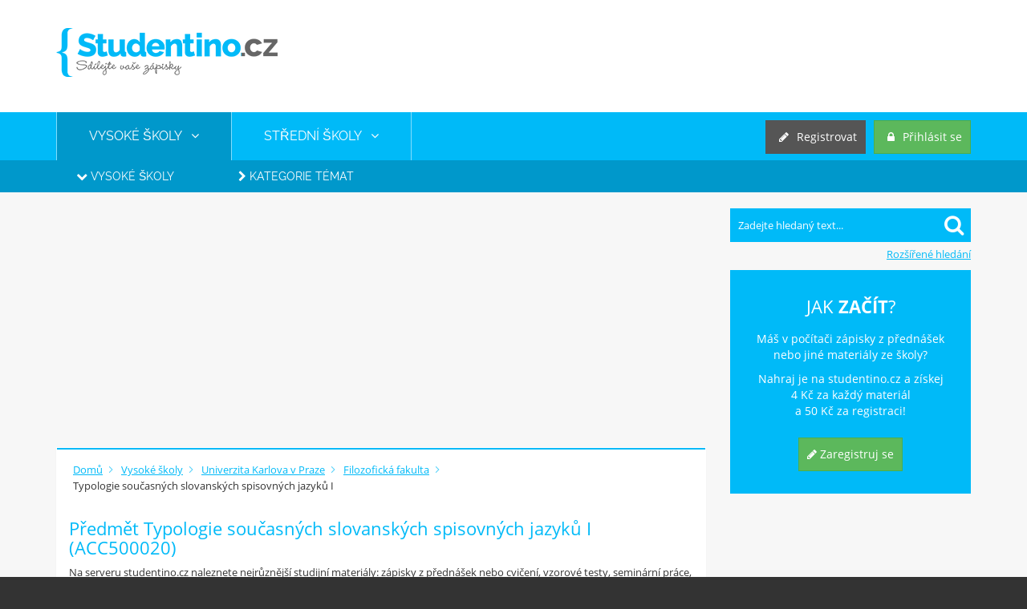

--- FILE ---
content_type: text/html; charset=utf-8
request_url: https://www.studentino.cz/uk/ff/acc500020-844
body_size: 7605
content:
<!DOCTYPE html>
<html>
    <head>
        <meta charset="utf-8">
        <meta name="viewport" content="width=device-width, initial-scale=1.0">
        <meta name="description" content="Předmět Typologie současných slovanských spisovných jazyků I (ACC500020), Filozofická fakulta (FF), Univerzita Karlova v Praze (UK)">
        <title>Typologie současných slovanských spisovných jazyků I - FF - UK - Studentino.cz</title>
        <link rel="apple-touch-icon" sizes="57x57" href="/images/front/favicon/apple-icon-57x57.png">
        <link rel="apple-touch-icon" sizes="60x60" href="/images/front/favicon/apple-icon-60x60.png">
        <link rel="apple-touch-icon" sizes="72x72" href="/images/front/favicon/apple-icon-72x72.png">
        <link rel="apple-touch-icon" sizes="76x76" href="/images/front/favicon/apple-icon-76x76.png">
        <link rel="apple-touch-icon" sizes="114x114" href="/images/front/favicon/apple-icon-114x114.png">
        <link rel="apple-touch-icon" sizes="120x120" href="/images/front/favicon/apple-icon-120x120.png">
        <link rel="apple-touch-icon" sizes="144x144" href="/images/front/favicon/apple-icon-144x144.png">
        <link rel="apple-touch-icon" sizes="152x152" href="/images/front/favicon/apple-icon-152x152.png">
        <link rel="apple-touch-icon" sizes="180x180" href="/images/front/favicon/apple-icon-180x180.png">
        <link rel="icon" type="image/png" sizes="192x192"  href="/images/front/favicon/android-icon-192x192.png">
        <link rel="icon" type="image/png" sizes="32x32" href="/images/front/favicon/favicon-32x32.png">
        <link rel="icon" type="image/png" sizes="96x96" href="/images/front/favicon/favicon-96x96.png">
        <link rel="icon" type="image/png" sizes="16x16" href="/images/front/favicon/favicon-16x16.png">
        <link rel="manifest" href="/images/front/favicon/manifest.json">
        <meta name="msapplication-TileColor" content="#ffffff">
        <meta name="msapplication-TileImage" content="/images/front/favicon/ms-icon-144x144.png">
        <meta name="theme-color" content="#ffffff">
<meta property="og:url" content="https://www.studentino.cz/uk/ff/acc500020-844">
<meta property="og:image" content="https://www.studentino.cz/images/front/logo@2x.png">
<meta property="og:title" content="Studentino.cz - získej odměnu za své zápisky">
<meta property="og:description" content="Portál kde studenti sdílejí materiály z vysokých i středních škol.">
<meta property="og:type" content="website">        
        <link href="/css/front.min.css" rel="stylesheet">
        <script type="text/javascript" src="https://www.studentino.cz/js/front.min.js"></script>
        <script type="text/javascript" src='https://www.google.com/recaptcha/api.js'></script>
                    <div id="fb-root"></div>
    <script>(function (d, s, id) {
            var js, fjs = d.getElementsByTagName(s)[0];
            if (d.getElementById(id))
                return;
            js = d.createElement(s);
            js.id = id;
            js.src = "//connect.facebook.net/cs_CZ/sdk.js#xfbml=1&version=v2.10&appId=509810215850137";
            fjs.parentNode.insertBefore(js, fjs);
        }(document, 'script', 'facebook-jssdk'));</script>

<!-- Google Tag Manager -->
<script>(function(w,d,s,l,i){ w[l]=w[l]||[];w[l].push({'gtm.start': new Date().getTime(),event:'gtm.js'});var f=d.getElementsByTagName(s)[0], j=d.createElement(s),dl=l!='dataLayer'?'&l='+l:'';j.async=true;j.src='https://www.googletagmanager.com/gtm.js?id='+i+dl;f.parentNode.insertBefore(j,f); })(window,document,'script','dataLayer','GTM-MDJCDV4');</script>
<!-- End Google Tag Manager -->
</head>
<body>
<!-- Google Tag Manager (noscript) -->
<noscript><iframe src="https://www.googletagmanager.com/ns.html?id=GTM-MDJCDV4"
height="0" width="0" style="display:none;visibility:hidden"></iframe></noscript>
<!-- End Google Tag Manager (noscript) -->
<div id="side-nav" class="right-side toggle-right-side">
    <br>
    <div class="bluebox">
        <ul class="toggle-navigation">
            <li class="active">
                <a title="Vysoké školy" href="/vysoke-skoly/vse-strana-1"><i class="fa fa-angle-right"></i> Vysoké školy</a>
                <ul>
                    
                        <li><a title="Vysoké školy" href="/vysoke-skoly/vse-strana-1"><i class="fa fa-angle-right"></i> Vysoké školy</a></li>
                        <li><a title="Kategorie témat" href="/vysoke-skoly/kategorie-temat/vse-strana-1"><i class="fa fa-angle-right"></i> Kategorie témat</a></li>
                </ul>
            </li>
            <li>
                <a title="Vysoké školy" href="/stredni-skoly/vse-strana-1"><i class="fa fa-angle-right"></i> Střední školy</a>
                <ul>
                    <li><a title="Střední školy" href="/stredni-skoly/vse-strana-1"><i class="fa fa-angle-right"></i> Střední školy</a></li>
                    <li><a title="Předměty středních škol" href="/ss/predmety/vse-strana-1"><i class="fa fa-angle-right"></i> Předměty středních škol</a></li>
                    <li><a title="Kategorie témat" href="/ss/kategorie-temat/vse-strana-1"><i class="fa fa-angle-right"></i> Kategorie témat</a></li>
                </ul>
            </li>
            <li>
                <a title="Seminární práce na míru" href="/info/seminarni-prace-na-miru.html"><i class="fa fa-angle-right"></i> Seminární práce na míru</a>
            </li>
        </ul>
    </div>
    <div id="search">
        <form action="/vyhledavani" method="post" id="frm-fastSearchForm">
            <input type="text" class="input" placeholder="Zadejte hledaný text..." name="query" id="frm-fastSearchForm-query">
            <button type="submit" class="submit" value="" name="_submit">
                <i class="fa fa-search fa-2x"></i>
            </button>
        <input type="hidden" name="_do" value="fastSearchForm-submit"><!--[if IE]><input type=IEbug disabled style="display:none"><![endif]-->
</form>

        <a title="Rozšířené hledání" href="/home/search?advanced=1">Rozšířené hledání</a>
    </div>
        <div class="bluebox">
            <span>Jak <strong>Začít</strong>?</span>
            <p>Máš v počítači zápisky z přednášek<br> nebo jiné materiály ze školy?</p>
            <p>Nahraj je na studentino.cz a získej <br>4 Kč za každý materiál <br>a 50 Kč za registraci!</p>
            <br>
            <div class="text-center">
                <a class="btn btn-success" href="/registrace"><i class="fa fa-pencil"></i> Zaregistruj se</a><br><br>
            </div>
        </div>
    <div class="advertism">
        <script async src="//pagead2.googlesyndication.com/pagead/js/adsbygoogle.js"></script>
<!-- studentino.cz - responzivní - pravý panel vyšší -->
<ins class="adsbygoogle"
     style="display:block"
     data-ad-client="ca-pub-6029546157301733"
     data-ad-slot="5076725801"
     data-ad-format="auto"
     data-full-width-responsive="true"></ins>
<script>
(adsbygoogle = window.adsbygoogle || []).push({});
</script>

<br/>
    </div>
    <div class="advertism">
        
    </div>
</div>    <div id="page-wrapper">
    <div id="headline">
        <div class="container">	
            <!--VLP - Marek-->
<div id="m-sticky"></div>
<!--VLP - Marek-->
            <div id="logo">
                    <a href="/" title="Domovská stránka" class="image"><img src="/images/front/logo.png" srcset="/images/front/logo@2x.png 2x" alt="Logo studentino.cz" width="276" height="61"></a>
            </div>
            <div class="advertism pull-left"></div>
        </div>
    </div>
<div id="navigation">
    <div class="container">
        <ul class="navigation hidden-sm hidden-xs">
            <li class="active"><a title="Vysoké školy" href="/vysoke-skoly/vse-strana-1">VYSOKÉ ŠKOLY &nbsp;&nbsp;<i class="fa fa-angle-down"></i></a></li>
            <li ><a title="Střední školy" href="/stredni-skoly/vse-strana-1">STŘEDNÍ ŠKOLY &nbsp;&nbsp;<i class="fa fa-angle-down"></i></a></li>
            
        </ul>
        <div class="usermenu">
            <a href="#" class="btn btn-primary hidden-lg hidden-md pull-right space-left" id="side-navigation"><i class="fa fa-bars margin-sm"></i></a>
                <a class="btn btn-success pull-right space-left" href="/prihlaseni"><i class="fa fa-lock margin-sm"></i><span class="hidden-xs"> Přihlásit se</span></a>
                <a class="btn btn-gray pull-right" href="/registrace"><i class="fa fa-pencil margin-sm"></i><span class="hidden-xs"> Registrovat</span></a>
        </div>
    </div>
</div>
<div id="subnavigation" class="hidden-sm hidden-xs">
    <div class="container">
        <ul class="list-inline">
                <li class="active"><a title="Vysoké školy" href="/vysoke-skoly/vse-strana-1"><i class="fa fa-chevron-down"></i> Vysoké školy</a></li>
                <li><a title="Kategorie témat" href="/vysoke-skoly/kategorie-temat/vse-strana-1"><i class="fa fa-chevron-right"></i> Kategorie témat</a></li>
        </ul>
        </div>
    </div>    <div id="content">
        <div class="container">
            <div class="row">
                <div id="left-side">
                    <script async src="https://pagead2.googlesyndication.com/pagead/js/adsbygoogle.js"></script>
<!-- studentino.cz - responzivní - nad obsahem -->
<ins class="adsbygoogle"
     style="display:block"
     data-ad-client="ca-pub-6029546157301733"
     data-ad-slot="6010890998"
     data-ad-format="auto"
     data-full-width-responsive="true"></ins>
<script>
(adsbygoogle = window.adsbygoogle || []).push({});
</script>

<br/>
<div id="snippet--flashes"></div><div class="row">
    <div class="col-lg-12">
        <div class="panel">
            <div class="panel-heading">
                <div class="panel-line">
                    <ul class="breadcrumbs" vocab="https://schema.org/" typeof="BreadcrumbList">
                        <li property="itemListElement" typeof="ListItem"><a property="item" typeof="WebPage" href="/"><span property="name">Domů</span></a><meta property="position" content="1"></li>
                        <li property="itemListElement" typeof="ListItem"><a property="item" typeof="WebPage" href="/vysoke-skoly/vse-strana-1"><span property="name">Vysoké školy</span></a><meta property="position" content="2"></li>
                        <li property="itemListElement" typeof="ListItem"><a property="item" typeof="WebPage" href="/uk/vse-strana-1"><span property="name">Univerzita Karlova v Praze</span></a><meta property="position" content="3"></li>
                        <li property="itemListElement" typeof="ListItem"><a property="item" typeof="WebPage" href="/uk/filozoficka-fakulta/vse-strana-1"><span property="name">Filozofická fakulta</span></a><meta property="position" content="4"></li>
                        <li property="itemListElement" typeof="ListItem"><span property="name">Typologie současných slovanských spisovných jazyků I</span><meta property="position" content="5"></li>
                    </ul>
                </div>
            </div>
            <div class="panel-body">
                <h1>Předmět Typologie současných slovanských spisovných jazyků I (ACC500020)</h1>
                <p>Na serveru studentino.cz naleznete nejrůznější studijní materiály: zápisky z přednášek nebo cvičení, vzorové testy, seminární práce, domácí úkoly a další z předmětu ACC500020 - Typologie současných slovanských spisovných jazyků I, Filozofická fakulta, Univerzita Karlova v Praze (UK).</p>
            </div>
        </div>
    </div>
</div>
<div class="row">
    <div class="col-lg-12">
        <div class="panel">
            <div class="panel-heading">
                <div class="panel-line">
                    <h2 class="h3">Top 10 materiálů tohoto předmětu</h2>
                </div>
            </div>
            <div class="panel-body">
            </div>
        </div>
    </div>
</div>
<div class="row">
    <div class="col-lg-12">
        <div class="panel">
            <div class="panel-heading">
                <div class="panel-line">
                    <h2 class="h3">Materiály tohoto předmětu</h2>
                </div>
            </div>
            <div class="panel-body">
                <table class="table dataTable" id="material-table">
                    <thead>
                        <tr>
                            <th>Materiál</th>
                            <th>Typ</th>
                            <th>Datum</th>
                            <th>Počet stažení</th>
                        </tr>
                    </thead>
                    <tbody>
                    </tbody>
                </table>
            </div>
        </div>
    </div>
</div>
<div class="row">
    <div class="col-lg-12">
        <div class="panel">
            <div class="panel-heading">
                <div class="panel-line">
                    <h2 class="h3">Další informace</h2>
                </div>
            </div>
            <div class="panel-body">
                    <h3>Cíl</h3>
                    <p>Cílem přednášky je rozvinutí teorie spisovného jazyka Pražského lingvistického kroužku a jeho pokračovatelů ve slavistice.</p>
                    <h3>Sylabus</h3>
                    <p>1.Úvod do problematiky a přehled bibliografie. Aktuálnost problematiky: problémy a dynamika současné jazykové situace. Orientace ve výběrové literatuře.2. Variantnost v jazyce a modelování. Útvary národního jazyka.3. Model jazykové situace. Typy komunikace4. Struktura jazykového prostoru5. Vztah komunikačního a jazykového prostoru. Masová komunikace6. Dynamika sociolingvistických parametrů současných slovanských spisovných jazyků6. Synchronní typologie slovanských jazyků      1. Charakteristika struktury standardního jazyka      2. Vztah standardního jazyka k dalším formám (útvarům, strátům) národního jazyka      3. Norma standardního jazyka      4. Další jazyky v komunikativním prostoru 7. Diachronní typologie slovanských spisovných jazyků8. Symbolické funkce spisovného jazyka. Identita a jazyk</p>
                    <h3>Literatura</h3>
                    <p>Základní Gladkova, H., Likomanova, I., Jazykovaja situacija. Istoki i perspektivy. Praha 2002.Starý, Zd., Ve jménu funkce a intervence. Univerzita Karlova, Praha 1995, 172 s.Nebeská, I., Jazyk – norma – spisovnost. Praha 1996DoporučenáBarnet, Vl., Vztah komunikativní sféry a různotvarů jazyka v slovanských jazycích. Slavia 46, 1977, s. 337-347.Bartošek, J., Perspektivy češtiny. Tvar 1999, 5, , s. 1, 4.Brabcová, R., Štícha, F., red., Dynamika současné češtiny z hlediska lingvistické teorie a školské praxe. Univerzita Karlova, Praha1988.Brozović, D., Standardni jezik, Matica hrvatska, Zagreb 1970.Čechová, M. a kol., Čeština - řeč a jazyk. Praha 1996, 382 s.Čechová, M. a kol., Stylistika současné češtiny. Praha 1997, 282 s.Davidová, D., Bogoczová, I., Fic, K., Hubáček, J., Chloupek, J., Jandová, E., Mluvená čeština na Moravě. Spisy FF Ostravské univerzity 106, Ostrava 1997.Hajičová, E., K článku o prespektivách češtiny. Tvar 1999, 8, s. 4.Havránek, B., Studie o spisovnйm jazyce. Praha, Nakladatelství ČSAV 1963.Hronek, J., Obecná čeština. Praha, FF UK 1972.Chloupek, J., Dichotomie spisovnosti a nespisovnosti. Brno, UJEP, 1986.Chloupek, Jan a kol., Stylistika češtiny. SPN, Praha 1990.Jedlička, A., Spisovnэ jazyk v současnй komunikaci. Praha, Universita Karlova 1978, 227 s.K diferenciaci současn0ho mluven0ho jazyka. Ostrava, FF OU 1994.Kořenský, J., Komunikace a če3tina. Praha, H+H, 1992.Kraus, J., Kuchař, J., Stich, A., Štícha, F.: Současný stav a vývojové perspektivy kodifikace spisovné češtiny. SaS 42, 1993, s. 228-238.Müllerová, O., Hoffmanová, J., Schneiderová, E.: Mluvená čeština v autentických textech. Praha 1992.Mathesius, V., Jazyk, kultura a slovesnost. Praha, Odeon 1982.Nebeská, I., Jazyk norma spisovnost. Praha, Univerzita Karlova 1995, 159 s.Obecné zásady pro kulturu jazyka. In: Spisovná čeština a jazyková  kultura. Praha, Melantrich.Praguiana. Some Basic and Less Known Aspects of the Prague Linguistic School.  An Anthology of Prague School Papers. selected by Josef Vachek. Academia, Praha, 321 p.Pražský lingvistický kroužek. These a poznámky k   diskusi. Sekce II. I sjezd slovanských filologů  v Praze. Praha.Reader in Czech Sociolinguistics. Ed. J. Chloupek, J. Nekvapil. Academia, Praha.Sgall, P., Čekající možnosti a číhající propasti. SaS, 60, 1999, s. 161-175.Sgall, P., Hronek, J.: Čeština bez příkras. Praha, H+H 1992.Spagińska-Pruszak, Sytuacja językowa w byłej Jugoslawii, , Gdańsk, WUG 1997.Spisovná čeština a jazyková kultura 1993. Sborník z olomoucké konference 23.-27. 8. 1993. Uspořádali J. Jančáková, M. Komárek, O. Uličný. FF UK, Praha1995, 399 s.Spisovnost a nespisovnost dnes. Editor R. Šrámek. MU, Brno 1996, 259 s.Starý, Zd., Ve jménu funkce a intervence. Univerzita Karlova, Praha 1995, 172 s.Wspólczesna polszczyzna mówiona w odmianie oficjalnej (opracovanej). Red. Z. Kurzowa - W. Śliwiński. Kraków, Universitas 1994.Барнет, В., Дифференциация национального языка и социальная коммуникация, в: Новое в зарубежной лингвистике, Прогресс, Москва 1988, 188-198.Барнет, В., Связь коммуникативной сферы и разновидности языка в славянских языках, в: Новое в зарубежной лингвистике, Прогресс, Москва 1988, 173-188.Виденов, М., Езиковата култура на Българина. София 1995, 191 с.Говорните форми и словенските литературни jазици. Б. Конески, ред. Скопjе 1973, 184 с.Дуличенко, А.Д., Славянские литературные микроязыки. Валгус, Таллин 1981.Журавлев: Журавлев, В.К., Внешние и внутренние факторы языковой эволюции. Москва 1982, 327 с.Земская, Е.А., Китайгородская, М.В., Ширяев, Е.Н., Русская разговорная речь, Общие вопросы. Словобразование. Синтаксис, , Москва, Наука 1981.Китайгородская 1995: Китайгородская, М.В. – Розанова, Н.Н.: Русский речевой портрет.Медиите и езикът, сб., ред. И.Ликоманова, Й.Трифонова, София 1999, 227 с.Нещименко, Г., Этнический язык, Verlag Otto Sagner, München 1999, 229 с.Проблемы нормы в славянских литературных языках в диахронном и синхронном аспектах. Доклады на IV заседании международной комиссии по славянским литературным языкам 22.-25. октября 1974 года., Москва, Наука 1976.</p>
                    <h3>Požadavky</h3>
                    <p>Na základě získaných znalostíé schopnost porozumění vztahu jazyka a společnosti, odrazu společenských procesů v jazyce, procesům probíhajícím v jazyce v důsledku jeho fungování v komunikaci</p>
                    <h3>Garant</h3>
                    <p>prof. PhDr. Hana Gladkova, CSc.</p>
                    <h3>Vyučující</h3>
                    <p>prof. PhDr. Hana Gladkova, CSc.</p>
            </div>
        </div>
    </div>
</div>
<script type="text/javascript">
    $(document).ready(function () {

        var table = $('#material-table').DataTable({
            "language": {
                "lengthMenu": "_MENU_ položek na stránce",
                "zeroRecords": "Žádné záznamy",
                "info": "Strana _PAGE_ z _PAGES_",
                "infoEmpty": "Žádné záznamy",
                "infoFiltered": "(filtorváno z celkem _MAX_ záznamů)",
                "search": "Hledat:",
                "emptyTable": "Žádná data k zobrazení",
                "infoPostFix": "",
                "thousands": ",",
                "loadingRecords": "Načítám...",
                "processing": "Zpracovávám...",
                "paginate": {
                    "first": "První",
                    "last": "Poslední",
                    "next": "Další",
                    "previous": "Předchozí"
                },
                "aria": {
                    "sortAscending": ": activate to sort column ascending",
                    "sortDescending": ": activate to sort column descending"
                }
            },
            "sDom": '<"top">t<"bottom">p<"clear">',
            "pageLength": 15,
            "fnDrawCallback": function () {
                if ($('#material-table_paginate span .paginate_button').length > 1) {
                    $('#material-table_paginate')[0].style.display = "block";
                } else {
                    $('#material-table_paginate')[0].style.display = "none";
                }
            }
        });

    });
</script>                </div>
<div id="right-side" class="right-side hidden-sm hidden-xs">
    <div id="search">
        <form action="/vyhledavani" method="post" id="frm-fastSearchForm">
            <input type="text" class="input" placeholder="Zadejte hledaný text..." name="query" id="frm-fastSearchForm-query">
            <button type="submit" class="submit" value="" name="_submit">
                <i class="fa fa-search fa-2x"></i>
            </button>
        <input type="hidden" name="_do" value="fastSearchForm-submit"><!--[if IE]><input type=IEbug disabled style="display:none"><![endif]-->
</form>

        <a title="Rozšířené hledání" href="/home/search?advanced=1">Rozšířené hledání</a>
    </div>
        <!--
<script language="javascript" src="https://track.adform.net/adfscript/?bn=50078768"></script>
<noscript>
<a href="https://track.adform.net/C/?bn=50078768;C=0" target="_blank">
<img src="https://track.adform.net/adfserve/?bn=50078768;srctype=4;ord=[timestamp]" border="0" width="300" height="300" alt=""/>
</a>
</noscript>
-->
        <div class="bluebox">
            <span>Jak <strong>Začít</strong>?</span>
            <p>Máš v počítači zápisky z přednášek<br> nebo jiné materiály ze školy?</p>
            <p>Nahraj je na studentino.cz a získej <br>4 Kč za každý materiál <br>a 50 Kč za registraci!</p>
            <br>
            <div class="text-center">
                <a class="btn btn-success" href="/registrace"><i class="fa fa-pencil"></i> Zaregistruj se</a><br><br>
            </div>
        </div>
    <div class="advertism">
        <script async src="//pagead2.googlesyndication.com/pagead/js/adsbygoogle.js"></script>
<!-- studentino.cz - responzivní - pravý panel vyšší -->
<ins class="adsbygoogle"
     style="display:block"
     data-ad-client="ca-pub-6029546157301733"
     data-ad-slot="5076725801"
     data-ad-format="auto"
     data-full-width-responsive="true"></ins>
<script>
(adsbygoogle = window.adsbygoogle || []).push({});
</script>

<br/>
    </div>
    <div class="advertism">
        
    </div>
    <div id="facebook">
        <div class="fb-page" data-href="https://www.facebook.com/studentino.cz/" data-width="300" data-height="500" data-small-header="false" data-adapt-container-width="true" data-hide-cover="false" data-show-facepile="true" data-show-posts="true"><div class="fb-xfbml-parse-ignore"><blockquote cite="https://www.facebook.com/studentino.cz/"><a href="https://www.facebook.com/studentino.cz/">Facebook</a></blockquote></div></div>
    </div>
</div>            </div>
            <div class="cleaner"></div>
            <div class="row" class="text-center">
                <div class="fb-page hidden-lg hidden-md col-sm-12 col-xs-12" data-href="https://www.facebook.com/studentino.cz/" data-small-header="false" data-adapt-container-width="true" data-hide-cover="false" data-show-facepile="true" data-show-posts="true"></div>
            </div>
            <br/>

<script async src="//pagead2.googlesyndication.com/pagead/js/adsbygoogle.js"></script>
<!-- studentino.cz - responzivní -->
<ins class="adsbygoogle"
     style="display:block"
     data-ad-client="ca-pub-6029546157301733"
     data-ad-slot="3455146319"
     data-ad-format="auto"
     data-full-width-responsive="true"></ins>
<script>
(adsbygoogle = window.adsbygoogle || []).push({});
</script>
        </div>
    </div>
    <div id="footer">
        <div class="container">
            <div id="social-links">
                &nbsp;
                <a href="https://www.facebook.com/studentino.cz/" title="Facebook.com" target="_blank"><i class="fa fa-facebook"></i> Facebook</a>
                <!--a href="" title="Twitter.com" target="_blank"><i class="fa fa-twitter"></i> Twitter</a-->
                <!--a href="" title="Google" target="_blank"><i class="fa fa-google-plus"></i> Google +</a-->
            </div>
            <div id="scroll-up">
                <a href="#" class="btn btn-primary"><i class="fa fa-caret-up"></i></a>
            </div>
            <ul>
                <li><a title="Obchodní podmínky" href="/info/obchodni-podminky.html"><i class="fa fa-caret-right color-blue">&nbsp;</i>Obchodní podmínky</a></li>
                <li><a title="Ochrana osobních údajů" href="/info/ochrana-osobnich-udaju.html"><i class="fa fa-caret-right color-blue">&nbsp;</i>Ochrana osobních údajů</a></li>
                <li><a title="Kontakt" href="/info/kontakt.html"><i class="fa fa-caret-right color-blue">&nbsp;</i>Kontakt</a></li>
                <li><a title="Inzerce u nás" href="/info/inzerce-u-nas.html"><i class="fa fa-caret-right color-blue">&nbsp;</i>Inzerce u nás</a></li>
                <li><a title="Odměny uživatelům" href="/odmeny-uzivatelum.html"><i class="fa fa-caret-right color-blue">&nbsp;</i>Odměny uživatelům</a></li>
            </ul>
            <p>Copyright &copy;2015 <a href="" title="Studentino.cz">Studentino.cz</a></p>
        </div>
    </div>
    </div>
</body>
</html>

--- FILE ---
content_type: text/html; charset=utf-8
request_url: https://www.google.com/recaptcha/api2/aframe
body_size: -87
content:
<!DOCTYPE HTML><html><head><meta http-equiv="content-type" content="text/html; charset=UTF-8"></head><body><script nonce="mD1dbpjQsUMRoYMEutBFsw">/** Anti-fraud and anti-abuse applications only. See google.com/recaptcha */ try{var clients={'sodar':'https://pagead2.googlesyndication.com/pagead/sodar?'};window.addEventListener("message",function(a){try{if(a.source===window.parent){var b=JSON.parse(a.data);var c=clients[b['id']];if(c){var d=document.createElement('img');d.src=c+b['params']+'&rc='+(localStorage.getItem("rc::a")?sessionStorage.getItem("rc::b"):"");window.document.body.appendChild(d);sessionStorage.setItem("rc::e",parseInt(sessionStorage.getItem("rc::e")||0)+1);localStorage.setItem("rc::h",'1768587814842');}}}catch(b){}});window.parent.postMessage("_grecaptcha_ready", "*");}catch(b){}</script></body></html>